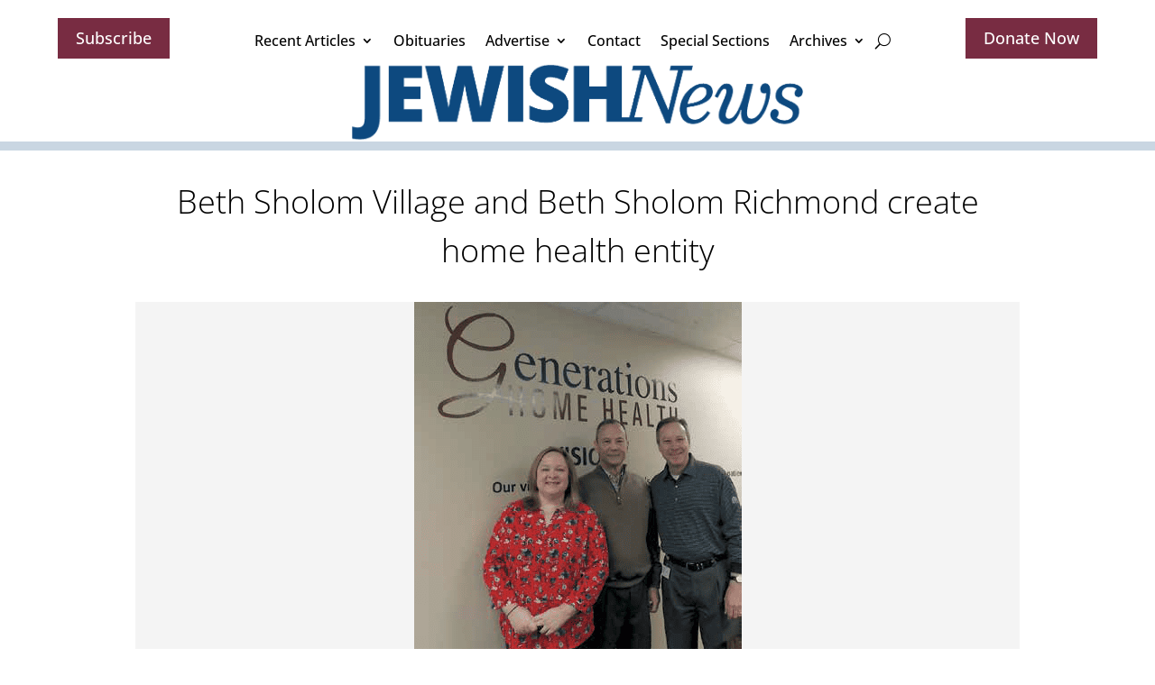

--- FILE ---
content_type: text/javascript
request_url: https://jewishnewsva.org/wp-content/cache/wpfc-minified/f2fe8oje/2dz4k.js
body_size: 443
content:
// source --> https://jewishnewsva.org/wp-content/themes/DiviJewishNews/js/base.js?ver=6.8.2 
/**
 * Copyright (C) 2019 User X, LLC http://whoisuserx.com <info@userx.co>
 *
 * This program is the intellectual property of User X, LLC. You may
 * not redistribute and/or modify it without written consent by controlling
 * entities of User X, LLC.
 *
 * You should have received a copy of our Web Developer Agreement which
 * outlines proper use and distribution of this program. If you did not
 * please email info@userx.co to request your copy.
 */

/**
 * Created by John Woodcock (john@userx.co) on 3/12/2019.
 */

(function($, window, document){
  // Use strict mode to reduce development errors.
  "use strict";

  $(window).load(init);

  function init(){
    log("init");
    fixFeaturedImgAspectRatio();
  }

  function fixFeaturedImgAspectRatio(){
    log("fixFeaturedImgAspectRatio");
    $(".entry-featured-image-url img").each(function(){
      $(this).removeAttr("width");
      $(this).removeAttr("height");
      $(this).removeAttr("sizes");
    });
  }

  /**
   * Prints arguments to console.log if allowed
   */
  function log() {
    try {
      var args = [];
      for (var i = 0; i < arguments.length; i++)
        args[i] = arguments[i];
      console.log("[jnva]", args);
    } catch (err) {
    }
  }

})(jQuery, window, document);